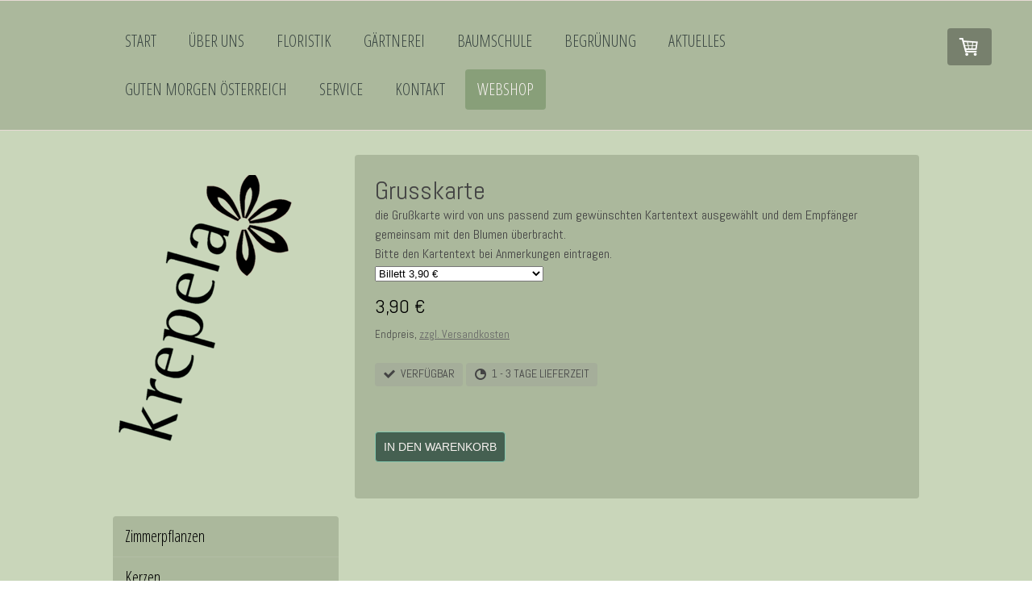

--- FILE ---
content_type: text/html; charset=UTF-8
request_url: https://www.krepela.at/webshop/gru%C3%9Fkarte/
body_size: 16076
content:
<!DOCTYPE html>
<html lang="de-DE"><head>
    <meta charset="utf-8"/>
    <link rel="dns-prefetch preconnect" href="https://u.jimcdn.com/" crossorigin="anonymous"/>
<link rel="dns-prefetch preconnect" href="https://assets.jimstatic.com/" crossorigin="anonymous"/>
<link rel="dns-prefetch preconnect" href="https://image.jimcdn.com" crossorigin="anonymous"/>
<link rel="dns-prefetch preconnect" href="https://fonts.jimstatic.com" crossorigin="anonymous"/>
<meta name="viewport" content="width=device-width, initial-scale=1"/>
<meta http-equiv="X-UA-Compatible" content="IE=edge"/>
<meta name="description" content=""/>
<meta name="robots" content="index, follow, archive"/>
<meta property="st:section" content=""/>
<meta name="generator" content="Jimdo Creator"/>
<meta name="twitter:title" content="Grusskarte"/>
<meta name="twitter:description" content="die Grußkarte wird von uns passend zum gewünschten Kartentext ausgewählt und dem Empfänger gemeinsam mit den Blumen überbracht. Bitte den Kartentext bei Anmerkungen eintragen."/>
<meta name="twitter:card" content="summary_large_image"/>
<meta property="og:url" content="http://www.krepela.at/webshop/grußkarte/"/>
<meta property="og:title" content="Grusskarte"/>
<meta property="og:description" content="die Grußkarte wird von uns passend zum gewünschten Kartentext ausgewählt und dem Empfänger gemeinsam mit den Blumen überbracht. Bitte den Kartentext bei Anmerkungen eintragen."/>
<meta property="og:type" content="product"/>
<meta property="og:locale" content="de_DE"/>
<meta property="og:site_name" content="KREPELA GesmbH, Blumen Gärtnerei Baumschule"/><title>Grusskarte - KREPELA GesmbH, Blumen Gärtnerei Baumschule</title>
<link rel="shortcut icon" href="https://u.jimcdn.com/cms/o/s770e49659b0766f1/img/favicon.png?t=1421777320"/>
    
<link rel="canonical" href="https://www.krepela.at/webshop/grußkarte/"/>

        <script src="https://assets.jimstatic.com/ckies.js.7c38a5f4f8d944ade39b.js"></script>

        <script src="https://assets.jimstatic.com/cookieControl.js.b05bf5f4339fa83b8e79.js"></script>
    <script>window.CookieControlSet.setToNormal();</script>

    <style>html,body{margin:0}.hidden{display:none}.n{padding:5px}#cc-website-title a {text-decoration: none}.cc-m-image-align-1{text-align:left}.cc-m-image-align-2{text-align:right}.cc-m-image-align-3{text-align:center}</style>

        <link href="https://u.jimcdn.com/cms/o/s770e49659b0766f1/layout/dm_ecf4f1a5b75c951b0da0b4329db112e3/css/layout.css?t=1585595598" rel="stylesheet" type="text/css" id="jimdo_layout_css"/>
<script>     /* <![CDATA[ */     /*!  loadCss [c]2014 @scottjehl, Filament Group, Inc.  Licensed MIT */     window.loadCSS = window.loadCss = function(e,n,t){var r,l=window.document,a=l.createElement("link");if(n)r=n;else{var i=(l.body||l.getElementsByTagName("head")[0]).childNodes;r=i[i.length-1]}var o=l.styleSheets;a.rel="stylesheet",a.href=e,a.media="only x",r.parentNode.insertBefore(a,n?r:r.nextSibling);var d=function(e){for(var n=a.href,t=o.length;t--;)if(o[t].href===n)return e.call(a);setTimeout(function(){d(e)})};return a.onloadcssdefined=d,d(function(){a.media=t||"all"}),a};     window.onloadCSS = function(n,o){n.onload=function(){n.onload=null,o&&o.call(n)},"isApplicationInstalled"in navigator&&"onloadcssdefined"in n&&n.onloadcssdefined(o)}     /* ]]> */ </script>     <script>
// <![CDATA[
onloadCSS(loadCss('https://assets.jimstatic.com/web.css.cba479cb7ca5b5a1cac2a1ff8a34b9db.css') , function() {
    this.id = 'jimdo_web_css';
});
// ]]>
</script>
<link href="https://assets.jimstatic.com/web.css.cba479cb7ca5b5a1cac2a1ff8a34b9db.css" rel="preload" as="style"/>
<noscript>
<link href="https://assets.jimstatic.com/web.css.cba479cb7ca5b5a1cac2a1ff8a34b9db.css" rel="stylesheet"/>
</noscript>
    <script>
    //<![CDATA[
        var jimdoData = {"isTestserver":false,"isLcJimdoCom":false,"isJimdoHelpCenter":false,"isProtectedPage":false,"cstok":"","cacheJsKey":"809fbefa5524cfe701b9bc699b86fd969b906185","cacheCssKey":"809fbefa5524cfe701b9bc699b86fd969b906185","cdnUrl":"https:\/\/assets.jimstatic.com\/","minUrl":"https:\/\/assets.jimstatic.com\/app\/cdn\/min\/file\/","authUrl":"https:\/\/a.jimdo.com\/","webPath":"https:\/\/www.krepela.at\/","appUrl":"https:\/\/a.jimdo.com\/","cmsLanguage":"de_DE","isFreePackage":false,"mobile":false,"isDevkitTemplateUsed":true,"isTemplateResponsive":true,"websiteId":"s770e49659b0766f1","pageId":2508963227,"packageId":3,"shop":{"deliveryTimeTexts":{"1":"1 - 3 Tage Lieferzeit","2":"14-21 Tage Lieferzeit","3":"30+ Tage Lieferzeit - die genaue Information erh\u00e4ltst du wenn du per E-Mail deine Anfrage sendest"},"checkoutButtonText":"Zur Kasse","isReady":true,"currencyFormat":{"pattern":"#,##0.00 \u00a4","convertedPattern":"#,##0.00 $","symbols":{"GROUPING_SEPARATOR":".","DECIMAL_SEPARATOR":",","CURRENCY_SYMBOL":"\u20ac"}},"currencyLocale":"de_DE"},"tr":{"gmap":{"searchNotFound":"Die angegebene Adresse konnte nicht gefunden werden.","routeNotFound":"Die Anfahrtsroute konnte nicht berechnet werden. M\u00f6gliche Gr\u00fcnde: Die Startadresse ist zu ungenau oder zu weit von der Zieladresse entfernt."},"shop":{"checkoutSubmit":{"next":"N\u00e4chster Schritt","wait":"Bitte warten"},"paypalError":"Da ist leider etwas schiefgelaufen. Bitte versuche es erneut!","cartBar":"Zum Warenkorb","maintenance":"Dieser Shop ist vor\u00fcbergehend leider nicht erreichbar. Bitte probieren Sie es sp\u00e4ter noch einmal.","addToCartOverlay":{"productInsertedText":"Der Artikel wurde dem Warenkorb hinzugef\u00fcgt.","continueShoppingText":"Weiter einkaufen","reloadPageText":"neu laden"},"notReadyText":"Dieser Shop ist noch nicht vollst\u00e4ndig eingerichtet.","numLeftText":"Mehr als {:num} Exemplare dieses Artikels sind z.Z. leider nicht verf\u00fcgbar.","oneLeftText":"Es ist leider nur noch ein Exemplar dieses Artikels verf\u00fcgbar."},"common":{"timeout":"Es ist ein Fehler aufgetreten. Die von dir ausgew\u00e4hlte Aktion wurde abgebrochen. Bitte versuche es in ein paar Minuten erneut."},"form":{"badRequest":"Es ist ein Fehler aufgetreten: Die Eingaben konnten leider nicht \u00fcbermittelt werden. Bitte versuche es sp\u00e4ter noch einmal!"}},"jQuery":"jimdoGen002","isJimdoMobileApp":false,"bgConfig":{"id":127445127,"type":"color","color":"rgb(201, 214, 186)"},"bgFullscreen":null,"responsiveBreakpointLandscape":767,"responsiveBreakpointPortrait":480,"copyableHeadlineLinks":false,"tocGeneration":false,"googlemapsConsoleKey":false,"loggingForAnalytics":false,"loggingForPredefinedPages":false,"isFacebookPixelIdEnabled":true,"userAccountId":"6a6ef228-de25-4544-9dc2-8bcb2ec75b29"};
    // ]]>
</script>

     <script> (function(window) { 'use strict'; var regBuff = window.__regModuleBuffer = []; var regModuleBuffer = function() { var args = [].slice.call(arguments); regBuff.push(args); }; if (!window.regModule) { window.regModule = regModuleBuffer; } })(window); </script>
    <script src="https://assets.jimstatic.com/web.js.24f3cfbc36a645673411.js" async="true"></script>
    <script src="https://assets.jimstatic.com/at.js.62588d64be2115a866ce.js"></script>
    <script type="text/javascript">
//<![CDATA[

if(window.CookieControl.isCookieAllowed("fb_analytics")) {
    !function(f,b,e,v,n,t,s){if(f.fbq)return;n=f.fbq=function(){n.callMethod?
    n.callMethod.apply(n,arguments):n.queue.push(arguments)};if(!f._fbq)f._fbq=n;
    n.push=n;n.loaded=!0;n.version='2.0';n.agent='pljimdo';n.queue=[];t=b.createElement(e);t.async=!0;
    t.src=v;s=b.getElementsByTagName(e)[0];s.parentNode.insertBefore(t,s)}(window,
    document,'script','https://connect.facebook.net/en_US/fbevents.js');
    fbq('init', '530698984486935');
    fbq('track', 'PageView');
}

//]]>
</script>
</head>

<body class="body cc-page j-has-shop j-m-gallery-styles j-m-video-styles j-m-hr-styles j-m-header-styles j-m-text-styles j-m-emotionheader-styles j-m-htmlCode-styles j-m-rss-styles j-m-form-styles-disabled j-m-table-styles j-m-textWithImage-styles j-m-downloadDocument-styles j-m-imageSubtitle-styles j-m-flickr-styles j-m-googlemaps-styles j-m-blogSelection-styles-disabled j-m-comment-styles j-m-jimdo-styles j-m-profile-styles j-m-guestbook-styles j-m-promotion-styles j-m-twitter-styles j-m-hgrid-styles j-m-shoppingcart-styles j-m-catalog-styles j-m-product-styles-disabled j-m-facebook-styles j-m-sharebuttons-styles j-m-formnew-styles-disabled j-m-callToAction-styles j-m-turbo-styles j-m-spacing-styles j-m-googleplus-styles j-m-dummy-styles j-m-search-styles j-m-booking-styles j-m-socialprofiles-styles j-footer-styles cc-pagemode-default cc-content-parent" id="page-2508963227">

<div id="cc-inner" class="cc-content-parent">

    <div class="jtpl-background-area" background-area=""></div>

    <!-- _mobile-navigation.sass -->
    <input type="checkbox" id="jtpl-mobile-navigation__checkbox" class="jtpl-mobile-navigation__checkbox"/><!-- END _mobile-navigation.sass --><!-- _main.sass --><div class="jtpl-main cc-content-parent">

        <!-- _mobile-navigation.sass -->
      <nav class="jtpl-mobile-navigation"><div class="jtpl-mobile-navigation__top-bar">
          <label for="jtpl-mobile-navigation__checkbox" class="jtpl-mobile-navigation__label">
            <span class="jtpl-mobile-navigation__borders navigation-colors__menu-icon"></span>
          </label>
        </div>
        <div class="jtpl-mobile-navigation__inner navigation-colors">
          <div data-container="navigation"><div class="j-nav-variant-nested"><ul class="cc-nav-level-0 j-nav-level-0"><li id="cc-nav-view-2199476927" class="jmd-nav__list-item-0"><a href="/" data-link-title="Start">Start</a></li><li id="cc-nav-view-2199477027" class="jmd-nav__list-item-0 j-nav-has-children"><a href="/über-uns/" data-link-title="Über uns">Über uns</a><span data-navi-toggle="cc-nav-view-2199477027" class="jmd-nav__toggle-button"></span><ul class="cc-nav-level-1 j-nav-level-1"><li id="cc-nav-view-2201678727" class="jmd-nav__list-item-1"><a href="/über-uns/geschichte/" data-link-title="Geschichte">Geschichte</a></li><li id="cc-nav-view-2201769727" class="jmd-nav__list-item-1"><a href="/über-uns/team/" data-link-title="Team">Team</a></li></ul></li><li id="cc-nav-view-2201639527" class="jmd-nav__list-item-0 j-nav-has-children"><a href="/floristik/" data-link-title="Floristik">Floristik</a><span data-navi-toggle="cc-nav-view-2201639527" class="jmd-nav__toggle-button"></span><ul class="cc-nav-level-1 j-nav-level-1"><li id="cc-nav-view-2201771827" class="jmd-nav__list-item-1"><a href="/floristik/blumenstrauß/" data-link-title="Blumenstrauß">Blumenstrauß</a></li><li id="cc-nav-view-2201773027" class="jmd-nav__list-item-1"><a href="/floristik/hochzeit/" data-link-title="Hochzeit">Hochzeit</a></li><li id="cc-nav-view-2201773527" class="jmd-nav__list-item-1"><a href="/floristik/trauer/" data-link-title="Trauer">Trauer</a></li><li id="cc-nav-view-2201842927" class="jmd-nav__list-item-1"><a href="/floristik/dekoration/" data-link-title="Dekoration">Dekoration</a></li><li id="cc-nav-view-2201843527" class="jmd-nav__list-item-1"><a href="/floristik/geschenke/" data-link-title="Geschenke">Geschenke</a></li><li id="cc-nav-view-2201848227" class="jmd-nav__list-item-1"><a href="/floristik/zustellung/" data-link-title="Zustellung">Zustellung</a></li></ul></li><li id="cc-nav-view-2199479127" class="jmd-nav__list-item-0 j-nav-has-children"><a href="/gärtnerei/" data-link-title="Gärtnerei">Gärtnerei</a><span data-navi-toggle="cc-nav-view-2199479127" class="jmd-nav__toggle-button"></span><ul class="cc-nav-level-1 j-nav-level-1"><li id="cc-nav-view-2201845327" class="jmd-nav__list-item-1"><a href="/gärtnerei/kübelpflanzen/" data-link-title="Kübelpflanzen">Kübelpflanzen</a></li><li id="cc-nav-view-2201850227" class="jmd-nav__list-item-1"><a href="/gärtnerei/gemüse-kräuter/" data-link-title="Gemüse &amp; Kräuter">Gemüse &amp; Kräuter</a></li><li id="cc-nav-view-2201850427" class="jmd-nav__list-item-1"><a href="/gärtnerei/sommerblumen/" data-link-title="Sommerblumen">Sommerblumen</a></li><li id="cc-nav-view-2201851827" class="jmd-nav__list-item-1"><a href="/gärtnerei/gartenaccessoires/" data-link-title="Gartenaccessoires">Gartenaccessoires</a></li><li id="cc-nav-view-2201852127" class="jmd-nav__list-item-1"><a href="/gärtnerei/jiaogulan/" data-link-title="Jiaogulan">Jiaogulan</a></li></ul></li><li id="cc-nav-view-2199479627" class="jmd-nav__list-item-0 j-nav-has-children"><a href="/baumschule/" data-link-title="Baumschule">Baumschule</a><span data-navi-toggle="cc-nav-view-2199479627" class="jmd-nav__toggle-button"></span><ul class="cc-nav-level-1 j-nav-level-1"><li id="cc-nav-view-2201853427" class="jmd-nav__list-item-1"><a href="/baumschule/rosen/" data-link-title="Rosen">Rosen</a></li><li id="cc-nav-view-2201852927" class="jmd-nav__list-item-1"><a href="/baumschule/bäume/" data-link-title="Bäume">Bäume</a></li><li id="cc-nav-view-2201853927" class="jmd-nav__list-item-1"><a href="/baumschule/stauden/" data-link-title="Stauden">Stauden</a></li><li id="cc-nav-view-2201854127" class="jmd-nav__list-item-1"><a href="/baumschule/sträucher/" data-link-title="Sträucher">Sträucher</a></li><li id="cc-nav-view-2201854327" class="jmd-nav__list-item-1"><a href="/baumschule/obstgehölze/" data-link-title="Obstgehölze">Obstgehölze</a></li><li id="cc-nav-view-2201854927" class="jmd-nav__list-item-1"><a href="/baumschule/nadelgehölze/" data-link-title="Nadelgehölze">Nadelgehölze</a></li><li id="cc-nav-view-2201855327" class="jmd-nav__list-item-1"><a href="/baumschule/kletterpflanzen/" data-link-title="Kletterpflanzen">Kletterpflanzen</a></li><li id="cc-nav-view-2201855427" class="jmd-nav__list-item-1"><a href="/baumschule/moorbeetpflanzen/" data-link-title="Moorbeetpflanzen">Moorbeetpflanzen</a></li></ul></li><li id="cc-nav-view-2201817927" class="jmd-nav__list-item-0 j-nav-has-children"><a href="/begrünung/" data-link-title="Begrünung">Begrünung</a><span data-navi-toggle="cc-nav-view-2201817927" class="jmd-nav__toggle-button"></span><ul class="cc-nav-level-1 j-nav-level-1"><li id="cc-nav-view-2201850827" class="jmd-nav__list-item-1"><a href="/begrünung/terrassen/" data-link-title="Terrassen">Terrassen</a></li><li id="cc-nav-view-2201856927" class="jmd-nav__list-item-1"><a href="/begrünung/innenraum/" data-link-title="Innenraum">Innenraum</a></li></ul></li><li id="cc-nav-view-2201826127" class="jmd-nav__list-item-0"><a href="/aktuelles/" data-link-title="Aktuelles">Aktuelles</a></li><li id="cc-nav-view-2534823627" class="jmd-nav__list-item-0 j-nav-has-children"><a href="/guten-morgen-österreich/" data-link-title="Guten Morgen Österreich">Guten Morgen Österreich</a><span data-navi-toggle="cc-nav-view-2534823627" class="jmd-nav__toggle-button"></span><ul class="cc-nav-level-1 j-nav-level-1"><li id="cc-nav-view-2534823827" class="jmd-nav__list-item-1"><a href="/guten-morgen-österreich/thema-kübelpflanzen-27-4/" data-link-title="Thema Kübelpflanzen 27.4.">Thema Kübelpflanzen 27.4.</a></li><li id="cc-nav-view-2534823927" class="jmd-nav__list-item-1"><a href="/guten-morgen-österreich/thema-insektenfreundliche-pflanzen-25-5/" data-link-title="Thema Insektenfreundliche Pflanzen 25.5.">Thema Insektenfreundliche Pflanzen 25.5.</a></li><li id="cc-nav-view-2534824127" class="jmd-nav__list-item-1"><a href="/guten-morgen-österreich/thema-rosen-22-6/" data-link-title="Thema Rosen 22.6.">Thema Rosen 22.6.</a></li><li id="cc-nav-view-2534824027" class="jmd-nav__list-item-1"><a href="/guten-morgen-österreich/thema-sommerstauden-6-7/" data-link-title="Thema Sommerstauden 6.7.">Thema Sommerstauden 6.7.</a></li><li id="cc-nav-view-2534824227" class="jmd-nav__list-item-1"><a href="/guten-morgen-österreich/thema-beerensträucher-20-7/" data-link-title="Thema Beerensträucher 20.7.">Thema Beerensträucher 20.7.</a></li></ul></li><li id="cc-nav-view-2201822227" class="jmd-nav__list-item-0 j-nav-has-children"><a href="/service/" data-link-title="Service">Service</a><span data-navi-toggle="cc-nav-view-2201822227" class="jmd-nav__toggle-button"></span><ul class="cc-nav-level-1 j-nav-level-1"><li id="cc-nav-view-2235725027" class="jmd-nav__list-item-1"><a href="/service/balkonkastenbepflanzung/" data-link-title="Balkonkastenbepflanzung">Balkonkastenbepflanzung</a></li><li id="cc-nav-view-2235724927" class="jmd-nav__list-item-1"><a href="/service/obstbaumschnitt/" data-link-title="Obstbaumschnitt">Obstbaumschnitt</a></li><li id="cc-nav-view-2235724827" class="jmd-nav__list-item-1"><a href="/service/schnittblumen/" data-link-title="Schnittblumen">Schnittblumen</a></li><li id="cc-nav-view-2235724627" class="jmd-nav__list-item-1"><a href="/service/überwinterung/" data-link-title="Überwinterung">Überwinterung</a></li><li id="cc-nav-view-2235726527" class="jmd-nav__list-item-1"><a href="/service/zustellung-fleurop/" data-link-title="Zustellung / Fleurop">Zustellung / Fleurop</a></li></ul></li><li id="cc-nav-view-2199477127" class="jmd-nav__list-item-0"><a href="/kontakt/" data-link-title="Kontakt">Kontakt</a></li><li id="cc-nav-view-2500522127" class="jmd-nav__list-item-0 j-nav-has-children cc-nav-parent j-nav-parent jmd-nav__item--parent"><a href="/webshop/" data-link-title="Webshop">Webshop</a><span data-navi-toggle="cc-nav-view-2500522127" class="jmd-nav__toggle-button"></span><ul class="cc-nav-level-1 j-nav-level-1"><li id="cc-nav-view-2500981127" class="jmd-nav__list-item-1"><a href="/webshop/zimmerpflanzen/" data-link-title="Zimmerpflanzen">Zimmerpflanzen</a></li><li id="cc-nav-view-2507691427" class="jmd-nav__list-item-1"><a href="/webshop/kerzen/" data-link-title="Kerzen">Kerzen</a></li><li id="cc-nav-view-2500608627" class="jmd-nav__list-item-1"><a href="/webshop/beetpflanzen-herbst/" data-link-title="Beetpflanzen (Herbst)">Beetpflanzen (Herbst)</a></li><li id="cc-nav-view-2500608927" class="jmd-nav__list-item-1"><a href="/webshop/mediterranes/" data-link-title="Mediterranes">Mediterranes</a></li><li id="cc-nav-view-2500609127" class="jmd-nav__list-item-1"><a href="/webshop/floristik/" data-link-title="Floristik">Floristik</a></li><li id="cc-nav-view-2509220327" class="jmd-nav__list-item-1"><a href="/webshop/trauerfloristik/" data-link-title="Trauerfloristik">Trauerfloristik</a></li><li id="cc-nav-view-2500609027" class="jmd-nav__list-item-1"><a href="/webshop/erden-substrate/" data-link-title="Erden, Substrate">Erden, Substrate</a></li><li id="cc-nav-view-2500980927" class="jmd-nav__list-item-1"><a href="/webshop/düngemittel/" data-link-title="Düngemittel">Düngemittel</a></li><li id="cc-nav-view-2501076527" class="jmd-nav__list-item-1"><a href="/webshop/werkzeug/" data-link-title="Werkzeug">Werkzeug</a></li><li id="cc-nav-view-2508510627" class="jmd-nav__list-item-1"><a href="/webshop/gutscheine/" data-link-title="Gutscheine">Gutscheine</a></li><li id="cc-nav-view-2508963227" class="jmd-nav__list-item-1 cc-nav-current j-nav-current jmd-nav__item--current"><a href="/webshop/grußkarte/" data-link-title="Grußkarte" class="cc-nav-current j-nav-current jmd-nav__link--current">Grußkarte</a></li></ul></li></ul></div></div>
        </div>
      </nav><!-- END _mobile-navigation.sass --><!-- _navigation.sass --><div class="jtpl-navigation navigation-colors border-options">
        <div class="jtpl-navigation__inner navigation-alignment">
          <div data-container="navigation"><div class="j-nav-variant-nested"><ul class="cc-nav-level-0 j-nav-level-0"><li id="cc-nav-view-2199476927" class="jmd-nav__list-item-0"><a href="/" data-link-title="Start">Start</a></li><li id="cc-nav-view-2199477027" class="jmd-nav__list-item-0 j-nav-has-children"><a href="/über-uns/" data-link-title="Über uns">Über uns</a><span data-navi-toggle="cc-nav-view-2199477027" class="jmd-nav__toggle-button"></span></li><li id="cc-nav-view-2201639527" class="jmd-nav__list-item-0 j-nav-has-children"><a href="/floristik/" data-link-title="Floristik">Floristik</a><span data-navi-toggle="cc-nav-view-2201639527" class="jmd-nav__toggle-button"></span></li><li id="cc-nav-view-2199479127" class="jmd-nav__list-item-0 j-nav-has-children"><a href="/gärtnerei/" data-link-title="Gärtnerei">Gärtnerei</a><span data-navi-toggle="cc-nav-view-2199479127" class="jmd-nav__toggle-button"></span></li><li id="cc-nav-view-2199479627" class="jmd-nav__list-item-0 j-nav-has-children"><a href="/baumschule/" data-link-title="Baumschule">Baumschule</a><span data-navi-toggle="cc-nav-view-2199479627" class="jmd-nav__toggle-button"></span></li><li id="cc-nav-view-2201817927" class="jmd-nav__list-item-0 j-nav-has-children"><a href="/begrünung/" data-link-title="Begrünung">Begrünung</a><span data-navi-toggle="cc-nav-view-2201817927" class="jmd-nav__toggle-button"></span></li><li id="cc-nav-view-2201826127" class="jmd-nav__list-item-0"><a href="/aktuelles/" data-link-title="Aktuelles">Aktuelles</a></li><li id="cc-nav-view-2534823627" class="jmd-nav__list-item-0 j-nav-has-children"><a href="/guten-morgen-österreich/" data-link-title="Guten Morgen Österreich">Guten Morgen Österreich</a><span data-navi-toggle="cc-nav-view-2534823627" class="jmd-nav__toggle-button"></span></li><li id="cc-nav-view-2201822227" class="jmd-nav__list-item-0 j-nav-has-children"><a href="/service/" data-link-title="Service">Service</a><span data-navi-toggle="cc-nav-view-2201822227" class="jmd-nav__toggle-button"></span></li><li id="cc-nav-view-2199477127" class="jmd-nav__list-item-0"><a href="/kontakt/" data-link-title="Kontakt">Kontakt</a></li><li id="cc-nav-view-2500522127" class="jmd-nav__list-item-0 j-nav-has-children cc-nav-parent j-nav-parent jmd-nav__item--parent"><a href="/webshop/" data-link-title="Webshop">Webshop</a><span data-navi-toggle="cc-nav-view-2500522127" class="jmd-nav__toggle-button"></span></li></ul></div></div>
        </div>
      </div>
      <!-- END _navigation.sass -->

      <!-- _section.sass -->
      <div class="jtpl-section cc-content-parent">

        <div class="jtpl-logo">
          <div id="cc-website-logo" class="cc-single-module-element"><div id="cc-m-11108485227" class="j-module n j-imageSubtitle"><div class="cc-m-image-container"><figure class="cc-imagewrapper cc-m-image-align-3">
<a href="https://www.krepela.at/" target="_self"><img srcset="https://image.jimcdn.com/cdn-cgi/image/width=270%2Cheight=10000%2Cfit=contain%2Cformat=png%2C/app/cms/storage/image/path/s770e49659b0766f1/image/ife987b2d6c4e8424/version/1643387323/image.png 270w, https://image.jimcdn.com/cdn-cgi/image/width=320%2Cheight=10000%2Cfit=contain%2Cformat=png%2C/app/cms/storage/image/path/s770e49659b0766f1/image/ife987b2d6c4e8424/version/1643387323/image.png 320w, https://image.jimcdn.com/cdn-cgi/image//app/cms/storage/image/path/s770e49659b0766f1/image/ife987b2d6c4e8424/version/1643387323/image.png 491w" sizes="(min-width: 270px) 270px, 100vw" id="cc-m-imagesubtitle-image-11108485227" src="https://image.jimcdn.com/cdn-cgi/image/width=270%2Cheight=10000%2Cfit=contain%2Cformat=png%2C/app/cms/storage/image/path/s770e49659b0766f1/image/ife987b2d6c4e8424/version/1643387323/image.png" alt="KREPELA GesmbH, Blumen Gärtnerei Baumschule" class="" data-src-width="491" data-src-height="659" data-src="https://image.jimcdn.com/cdn-cgi/image/width=270%2Cheight=10000%2Cfit=contain%2Cformat=png%2C/app/cms/storage/image/path/s770e49659b0766f1/image/ife987b2d6c4e8424/version/1643387323/image.png" data-image-id="7344206427"/></a>    

</figure>
</div>
<div class="cc-clear"></div>
<script id="cc-m-reg-11108485227">// <![CDATA[

    window.regModule("module_imageSubtitle", {"data":{"imageExists":true,"hyperlink":"http:\/\/page-1948730821\/","hyperlink_target":"","hyperlinkAsString":"","pinterest":"0","id":11108485227,"widthEqualsContent":"1","resizeWidth":"270","resizeHeight":363},"id":11108485227});
// ]]>
</script></div></div>
        </div>

        <div class="jtpl-content content-options cc-content-parent">
          <div id="content_area" data-container="content"><div id="content_start"></div>
        
        <div id="cc-matrix-3935904727"><div id="cc-m-14023163927" class="j-module n j-product ">

<div id="cc-m-product-14023163927" itemscope="" itemtype="http://schema.org/Product">

    <div class="hproduct">

         
        <div class="cc-shop-product-size-2">

            
<div class="cc-shop-product-img">
    
    </div>

            <div class="cc-shop-product-desc" id="product-desc-14023163927">

                <h4 class="fn" itemprop="name">Grusskarte</h4>
                <div id="cc-shop-product-desc-text-14023163927" class="description" itemprop="description">
    <p>
    die Grußkarte wird von uns passend zum gewünschten Kartentext ausgewählt und dem Empfänger gemeinsam mit den Blumen überbracht.
</p>

<p>
    Bitte den Kartentext bei Anmerkungen eintragen.
</p></div>
                <div id="cc-shop-product-short-desc-text-14023163927" class="cc-shop-product-short-desc">
    </div>



                
<form autocomplete="off">
    <select class="cc-product-variant-selectbox j-product__variants" data-action="changeVariant">
                                <option class="j-product__variants__item" value="0" data-params="{&quot;price&quot;:3.899999999999999911182158029987476766109466552734375,&quot;priceFormatted&quot;:&quot;3,90 \u20ac&quot;,&quot;oldPriceFormatted&quot;:&quot;0,00 \u20ac&quot;,&quot;basicPrice&quot;:0,&quot;basicPriceFormatted&quot;:&quot;0,00 \u20ac&quot;,&quot;basicPriceUnit&quot;:&quot;&amp;nbsp;&quot;,&quot;oldPrice&quot;:0,&quot;availability&quot;:1,&quot;availabilityText&quot;:&quot;verf\u00fcgbar&quot;,&quot;delivery&quot;:1,&quot;pool&quot;:&quot;Infinity&quot;,&quot;weightFormatted&quot;:&quot; kg&quot;,&quot;weight&quot;:0,&quot;freeShippingCountriesPrefix&quot;:&quot;&quot;,&quot;freeShippingCountriesSuffix&quot;:&quot;&quot;,&quot;taxAndShippingCostInformationText&quot;:&quot;Endpreis, &lt;a rel='nofollow' href='\/j\/shop\/info\/m\/?productId=m0bc7479ac25d46f6' class='cc-no-clickable-arrow'&gt;zzgl. Versandkosten&lt;\/a&gt;&quot;}" title="Billett     3,90 €" content="Billett" selected="selected">
                Billett    3,90 €            </option>
                                <option class="j-product__variants__item" value="1" data-params="{&quot;price&quot;:1.8000000000000000444089209850062616169452667236328125,&quot;priceFormatted&quot;:&quot;1,80 \u20ac&quot;,&quot;oldPriceFormatted&quot;:&quot;0,00 \u20ac&quot;,&quot;basicPrice&quot;:0,&quot;basicPriceFormatted&quot;:&quot;0,00 \u20ac&quot;,&quot;basicPriceUnit&quot;:&quot;&amp;nbsp;&quot;,&quot;oldPrice&quot;:0,&quot;availability&quot;:1,&quot;availabilityText&quot;:&quot;verf\u00fcgbar&quot;,&quot;delivery&quot;:1,&quot;pool&quot;:&quot;Infinity&quot;,&quot;weightFormatted&quot;:&quot; kg&quot;,&quot;weight&quot;:0,&quot;freeShippingCountriesPrefix&quot;:&quot;&quot;,&quot;freeShippingCountriesSuffix&quot;:&quot;&quot;,&quot;taxAndShippingCostInformationText&quot;:&quot;Endpreis, &lt;a rel='nofollow' href='\/j\/shop\/info\/m\/?productId=m0bc7479ac25d46f6' class='cc-no-clickable-arrow'&gt;zzgl. Versandkosten&lt;\/a&gt;&quot;}" title="Papierklappkarte medium     1,80 €" content="Papierklappkarte medium">
                Papierklappkarte medium    1,80 €            </option>
            </select>
</form>

                
<div class="product-price cc-shop-product-price" itemprop="offers" itemscope="" itemtype="http://schema.org/Offer">

    <div style="display:none;" class="cc-shop-product-price-item cc-shop-product-price-old">
        <del class="cc-shop-old-price-value">
            0,00 €         </del>
        <sup style="display: none;" class="cc-shop-old-price-info">
                    </sup>
    </div>

    <p class="cc-shop-product-price-item cc-shop-product-price-current cc-shop-price cc-shop-price-value" itemprop="price" content="3.9">
        3,90 €    </p>
    
<div class="cc-shop-product-basic-price-container" style="display:none;">
    <span class="cc-shop-product-basic-price">0,00 €</span> / <span class="cc-shop-product-basic-price-unit"></span>
</div>


    <meta itemprop="priceCurrency" content="EUR"/>
    <meta itemprop="availability" content="InStock"/>
    <span itemprop="inventoryLevel" itemscope="" itemtype="http://schema.org/QuantitativeValue">
        <meta itemprop="value" content="Infinity"/>
    </span>
    <meta itemprop="url" content="https://www.krepela.at//app/module/webproduct/goto/m/m0bc7479ac25d46f6"/>
</div>

                
    <div class="cc-product-infolink j-product__info__link">
        <p class="cc-product-tax-and-shipping-info">
            Endpreis, <a rel="nofollow" href="/j/shop/info/m/?productId=m0bc7479ac25d46f6" class="cc-no-clickable-arrow">zzgl. Versandkosten</a>        </p>
        <p class="j-product__info__free-shipping-countries hide">
            Versandkostenfrei in folgende Länder:
            <span class="cc-product-free-shipping-countries-prefix">
                            </span>
                        <span class="cc-product-free-shipping-countries-suffix-wrapper hide">
                <span class="cc-product-free-shipping-countries-suffix">
                                                        </span>
                <a href="javascript:;" class="cc-product-free-shipping-countries-toggle-button" data-action="toggleFreeShippingCountries">
                    <span class="cc-product-free-shipping-countries-toggle-button-more">Mehr anzeigen</span>
                    <span class="cc-product-free-shipping-countries-toggle-button-less">Weniger anzeigen</span>
                </a>
            </span>
        </p>
    </div>

<ul class="cc-shop-product-availability j-product-details">
    
                            <li class="cc-shop-product-pool j-product-pool j-product-pool-status-1 cc-shop-product-pool-variant-1">
            verfügbar        </li>
                            <li class="cc-product-delivery-time-info j-product-delivery-time cc-delivery-time-variant-1 j-product-delivery-time-status-1">
            1 - 3 Tage Lieferzeit        </li>
    </ul>

                
<button class="cc-shop-addtocard cc-no-clickable-arrow" data-action="addToCart">
    <span class="cc-shop-addtocard-text">
      In den Warenkorb    </span>
</button>

            </div><!-- end of div.cc-shop-product-desc -->
        </div><!-- end of div.cc-shop-product-size-2 -->
    </div><!-- end of div.hproduct -->
</div><!-- end of div#cc-m-product-6356026884 -->
<script id="cc-m-reg-14023163927">// <![CDATA[

    window.regModule("module_product", {"variant":"default","moduleId":14023163927,"selector":"#cc-m-product-14023163927","superzoom":true,"hasVariants":true,"multiUpload":true,"mainImageHeight":211,"productId":"q8b9f3fc63b5fefc5","hash":"hashv1-701a5c66220678f91a5d20ac9c5cb5274291ab75","defaultVariantId":0,"id":14023163927});
// ]]>
</script></div></div>
        
        </div>
        </div>

        <div class="jtpl-section-aside">

          <!-- _subnavigation.sass -->
          <div class="jtpl-subnavigation subnavigation-colors">
            <div data-container="navigation"><div class="j-nav-variant-nested"><ul class="cc-nav-level-1 j-nav-level-1"><li id="cc-nav-view-2500981127" class="jmd-nav__list-item-1"><a href="/webshop/zimmerpflanzen/" data-link-title="Zimmerpflanzen">Zimmerpflanzen</a></li><li id="cc-nav-view-2507691427" class="jmd-nav__list-item-1"><a href="/webshop/kerzen/" data-link-title="Kerzen">Kerzen</a></li><li id="cc-nav-view-2500608627" class="jmd-nav__list-item-1"><a href="/webshop/beetpflanzen-herbst/" data-link-title="Beetpflanzen (Herbst)">Beetpflanzen (Herbst)</a></li><li id="cc-nav-view-2500608927" class="jmd-nav__list-item-1"><a href="/webshop/mediterranes/" data-link-title="Mediterranes">Mediterranes</a></li><li id="cc-nav-view-2500609127" class="jmd-nav__list-item-1"><a href="/webshop/floristik/" data-link-title="Floristik">Floristik</a></li><li id="cc-nav-view-2509220327" class="jmd-nav__list-item-1"><a href="/webshop/trauerfloristik/" data-link-title="Trauerfloristik">Trauerfloristik</a></li><li id="cc-nav-view-2500609027" class="jmd-nav__list-item-1"><a href="/webshop/erden-substrate/" data-link-title="Erden, Substrate">Erden, Substrate</a></li><li id="cc-nav-view-2500980927" class="jmd-nav__list-item-1"><a href="/webshop/düngemittel/" data-link-title="Düngemittel">Düngemittel</a></li><li id="cc-nav-view-2501076527" class="jmd-nav__list-item-1"><a href="/webshop/werkzeug/" data-link-title="Werkzeug">Werkzeug</a></li><li id="cc-nav-view-2508510627" class="jmd-nav__list-item-1"><a href="/webshop/gutscheine/" data-link-title="Gutscheine">Gutscheine</a></li><li id="cc-nav-view-2508963227" class="jmd-nav__list-item-1 cc-nav-current j-nav-current jmd-nav__item--current"><a href="/webshop/grußkarte/" data-link-title="Grußkarte" class="cc-nav-current j-nav-current jmd-nav__link--current">Grußkarte</a></li></ul></div></div>
          </div>
          <!-- END _subnavigation.sass -->

          <div class="jtpl-sidebar sidebar-options">
            <div data-container="sidebar"><div id="cc-matrix-3087501927"><div id="cc-m-11108484527" class="j-module n j-text "><p style="text-align: left;">
    <strong>Krepela GesmbH</strong>
</p>

<p style="text-align: left;">
    <strong>Floristik Gärtnerei Baumschule</strong>
</p>

<p style="text-align: left;">
    Lorenz-Weiß-Gasse 4
</p>

<p style="text-align: left;">
    1140 Wien
</p>

<p style="text-align: left;">
     
</p>

<p style="text-align: left;">
    <strong>www.krepela.at</strong>
</p>

<p style="text-align: left;">
    <span style="color: #0000ff;"><a href="mailto:info@krepela.at" title="info@krepela.at" style="color: #0000ff;"><strong>info@krepela.at</strong></a></span>
</p>

<p style="text-align: left;">
    Tel: (01) 914 43 16
</p></div><div id="cc-m-14014379227" class="j-module n j-hgrid ">    <div class="cc-m-hgrid-column last" style="width: 100%;">
        <div id="cc-matrix-3930637327"><div id="cc-m-14147558027" class="j-module n j-hr ">    <hr/>
</div><div id="cc-m-14147558527" class="j-module n j-header "><h3 class="" id="cc-m-header-14147558527">Öffnungszeiten</h3></div><div id="cc-m-14143708327" class="j-module n j-text "><p>
    Montag - Freitag    9:00-18:00 Uhr
</p>

<p>
    Samstag                9:00-16:00 Uhr
</p>

<p>
    Sonn- &amp; Feiertage 9:00-13:00 Uhr
</p></div></div>    </div>
    
<div class="cc-m-hgrid-overlay" data-display="cms-only"></div>

<br class="cc-clear"/>

</div><div id="cc-m-11259429727" class="j-module n j-hr ">    <hr/>
</div><div id="cc-m-11108484427" class="j-module n j-header "><h3 class="" id="cc-m-header-11108484427">So findet man uns</h3></div><div id="cc-m-11108485127" class="j-module n j-sharebuttons ">
<div class="cc-sharebuttons-element cc-sharebuttons-size-64 cc-sharebuttons-style-colored cc-sharebuttons-design-round cc-sharebuttons-align-left">


    <a class="cc-sharebuttons-facebook" href="http://www.facebook.com/sharer.php?u=https://www.krepela.at/&amp;t=KREPELA%20GesmbH%2C%20Blumen%20G%C3%A4rtnerei%20Baumschule" title="Facebook" target="_blank"></a>

</div>
</div><div id="cc-m-11193129727" class="j-module n j-facebook ">        <div class="j-search-results">
            <button class="fb-placeholder-button j-fb-placeholder-button"><span class="like-icon"></span>Mit Facebook verbinden</button>
            <div class="fb-page" data-href="https://www.facebook.com/pages/Krepela-GesmbH-Blumen-G%C3%A4rtnerei-Baumschule/174964317733" data-hide-cover="false" data-show-facepile="false" data-show-posts="false" data-width="250"></div>
        </div><script>// <![CDATA[

    window.regModule("module_facebook", []);
// ]]>
</script></div><div id="cc-m-11257117927" class="j-module n j-hr ">    <hr/>
</div><div id="cc-m-11256883527" class="j-module n j-imageSubtitle "><figure class="cc-imagewrapper cc-m-image-align-3">
<a href="http://www.azana.de/aktuell2/krepela/start.php" target="_blank"><img srcset="https://image.jimcdn.com/cdn-cgi/image/width=236%2Cheight=10000%2Cfit=contain%2Cformat=jpg%2C/app/cms/storage/image/path/s770e49659b0766f1/image/i28cfa290626be4aa/version/1496950097/image.jpg 236w, https://image.jimcdn.com/cdn-cgi/image/width=320%2Cheight=10000%2Cfit=contain%2Cformat=jpg%2C/app/cms/storage/image/path/s770e49659b0766f1/image/i28cfa290626be4aa/version/1496950097/image.jpg 320w, https://image.jimcdn.com/cdn-cgi/image/width=472%2Cheight=10000%2Cfit=contain%2Cformat=jpg%2C/app/cms/storage/image/path/s770e49659b0766f1/image/i28cfa290626be4aa/version/1496950097/image.jpg 472w" sizes="(min-width: 236px) 236px, 100vw" id="cc-m-imagesubtitle-image-11256883527" src="https://image.jimcdn.com/cdn-cgi/image/width=236%2Cheight=10000%2Cfit=contain%2Cformat=jpg%2C/app/cms/storage/image/path/s770e49659b0766f1/image/i28cfa290626be4aa/version/1496950097/image.jpg" alt="" class="" data-src-width="1024" data-src-height="768" data-src="https://image.jimcdn.com/cdn-cgi/image/width=236%2Cheight=10000%2Cfit=contain%2Cformat=jpg%2C/app/cms/storage/image/path/s770e49659b0766f1/image/i28cfa290626be4aa/version/1496950097/image.jpg" data-image-id="7418253827"/></a>    

</figure>

<div class="cc-clear"></div>
<script id="cc-m-reg-11256883527">// <![CDATA[

    window.regModule("module_imageSubtitle", {"data":{"imageExists":true,"hyperlink":"http:\/\/www.azana.de\/aktuell2\/krepela\/start.php","hyperlink_target":"_blank","hyperlinkAsString":"http:\/\/www.azana.de\/aktuell2\/krepela\/start.php","pinterest":"0","id":11256883527,"widthEqualsContent":"0","resizeWidth":"236","resizeHeight":177},"id":11256883527});
// ]]>
</script></div><div id="cc-m-12365642027" class="j-module n j-text "><p style="text-align: center;">
    <span style="font-size: 18px; color: #000000;"><strong>Unser Gartenmagazin</strong> </span>
</p>

<p style="text-align: center;">
    <span style="color: #0d4e5d;"><span style="font-size: 18px;">jeden Monat aktu</span>elle News</span>
</p></div><div id="cc-m-11259428727" class="j-module n j-hr ">    <hr/>
</div><div id="cc-m-11122265727" class="j-module n j-googlemaps ">

<div id="cc-m-map-11122265727">
    <div class="cc-map-wrapper" style="height: 400px;">
                <iframe class="cc-map-embed-iframe" width="100%" height="400" frameborder="0" allowfullscreen="allowfullscreen" style="border: 0; display: none" data-src="https://www.google.com/maps/embed/v1/place?key=AIzaSyASzqnCrYBWXhFtdlXXBg_KCLxQTa1I5Y4&amp;q=Krepela+GesmbH%2C+Lorenz-Wei%C3%9F-Gasse%2C+Wien%2C+%C3%96sterreich&amp;maptype=roadmap">
        </iframe>
                    <div class="cc-map-embed-placeholder" style="                      display: none;                      height: 400px;                      background: no-repeat center url(https://assets.jimstatic.com/s/img/google_map_placeholder.png);                      background-size: auto;                      box-shadow: inset 0 0 0 2000px rgb(0 0 0 / 40%);                      color: white;                      vertical-align: middle;                      justify-content: center;                      align-items: center;                      width: 100%;                      ">
                <span style="padding: 10px;">
                    Inhalte von Google Maps werden aufgrund deiner aktuellen Cookie-Einstellungen nicht angezeigt. Klicke auf die <a href="javascript:window.CookieControl.showCookieSettings();">Cookie-Richtlinie</a> (Funktionell), um den Cookie-Richtlinien von Google Maps zuzustimmen und den Inhalt anzusehen. Mehr dazu erfährst du in der Google Maps <a href="https://policies.google.com/privacy" target="_blank">Datenschutzerklärung</a>.                </span>
            </div>
                </div>
</div>
<script id="cc-m-reg-11122265727">// <![CDATA[

    window.regModule("module_googlemaps", {"id":11122265727,"selector":"#cc-m-map-11122265727","position":null,"mapTypeDefault":"roadmap","withinCms":false,"minHeight":200,"maxHeight":1000,"height":"400","embedUrlQueryParams":{"key":"AIzaSyASzqnCrYBWXhFtdlXXBg_KCLxQTa1I5Y4","q":"Krepela GesmbH, Lorenz-Wei\u00df-Gasse, Wien, \u00d6sterreich","maptype":"roadmap"},"embedBaseUrl":"https:\/\/www.google.com\/maps\/embed\/v1\/place?key=AIzaSyBt9wuJT4E1LiRbJVwVHYnJZHpKhgfqCUE"});
// ]]>
</script></div><div id="cc-m-11259432127" class="j-module n j-hr ">    <hr/>
</div><div id="cc-m-11259433227" class="j-module n j-imageSubtitle "><figure class="cc-imagewrapper cc-m-image-align-3">
<img srcset="https://image.jimcdn.com/cdn-cgi/image/width=190%2Cheight=10000%2Cfit=contain%2Cformat=jpg%2C/app/cms/storage/image/path/s770e49659b0766f1/image/i28a8a3965e0a3f05/version/1422564183/image.jpg 190w, https://image.jimcdn.com/cdn-cgi/image//app/cms/storage/image/path/s770e49659b0766f1/image/i28a8a3965e0a3f05/version/1422564183/image.jpg 283w" sizes="(min-width: 190px) 190px, 100vw" id="cc-m-imagesubtitle-image-11259433227" src="https://image.jimcdn.com/cdn-cgi/image/width=190%2Cheight=10000%2Cfit=contain%2Cformat=jpg%2C/app/cms/storage/image/path/s770e49659b0766f1/image/i28a8a3965e0a3f05/version/1422564183/image.jpg" alt="" class="" data-src-width="283" data-src-height="283" data-src="https://image.jimcdn.com/cdn-cgi/image/width=190%2Cheight=10000%2Cfit=contain%2Cformat=jpg%2C/app/cms/storage/image/path/s770e49659b0766f1/image/i28a8a3965e0a3f05/version/1422564183/image.jpg" data-image-id="7419572827"/>    

</figure>

<div class="cc-clear"></div>
<script id="cc-m-reg-11259433227">// <![CDATA[

    window.regModule("module_imageSubtitle", {"data":{"imageExists":true,"hyperlink":"","hyperlink_target":"","hyperlinkAsString":"","pinterest":"0","id":11259433227,"widthEqualsContent":"0","resizeWidth":"190","resizeHeight":190},"id":11259433227});
// ]]>
</script></div><div id="cc-m-14053117227" class="j-module n j-hr ">    <hr/>
</div><div id="cc-m-14077442427" class="j-module n j-imageSubtitle "><figure class="cc-imagewrapper cc-m-image-align-1 cc-m-width-maxed">
<img srcset="https://image.jimcdn.com/cdn-cgi/image/width=249%2Cheight=10000%2Cfit=contain%2Cformat=png%2C/app/cms/storage/image/path/s770e49659b0766f1/image/i5d63a0695dad464a/version/1617914322/image.png 249w, https://image.jimcdn.com/cdn-cgi/image//app/cms/storage/image/path/s770e49659b0766f1/image/i5d63a0695dad464a/version/1617914322/image.png 272w" sizes="(min-width: 249px) 249px, 100vw" id="cc-m-imagesubtitle-image-14077442427" src="https://image.jimcdn.com/cdn-cgi/image/width=249%2Cheight=10000%2Cfit=contain%2Cformat=png%2C/app/cms/storage/image/path/s770e49659b0766f1/image/i5d63a0695dad464a/version/1617914322/image.png" alt="" class="" data-src-width="272" data-src-height="56" data-src="https://image.jimcdn.com/cdn-cgi/image/width=249%2Cheight=10000%2Cfit=contain%2Cformat=png%2C/app/cms/storage/image/path/s770e49659b0766f1/image/i5d63a0695dad464a/version/1617914322/image.png" data-image-id="9252584227"/>    

</figure>

<div class="cc-clear"></div>
<script id="cc-m-reg-14077442427">// <![CDATA[

    window.regModule("module_imageSubtitle", {"data":{"imageExists":true,"hyperlink":"","hyperlink_target":"","hyperlinkAsString":"","pinterest":"0","id":14077442427,"widthEqualsContent":"1","resizeWidth":"249","resizeHeight":52},"id":14077442427});
// ]]>
</script></div><div id="cc-m-14077442527" class="j-module n j-hr ">    <hr/>
</div><div id="cc-m-14053115227" class="j-module n j-imageSubtitle "><figure class="cc-imagewrapper cc-m-image-align-1 cc-m-width-maxed">
<img srcset="https://image.jimcdn.com/cdn-cgi/image/width=250%2Cheight=10000%2Cfit=contain%2Cformat=jpg%2C/app/cms/storage/image/path/s770e49659b0766f1/image/icf913229a2f14adf/version/1612793965/image.jpg 250w, https://image.jimcdn.com/cdn-cgi/image/width=320%2Cheight=10000%2Cfit=contain%2Cformat=jpg%2C/app/cms/storage/image/path/s770e49659b0766f1/image/icf913229a2f14adf/version/1612793965/image.jpg 320w, https://image.jimcdn.com/cdn-cgi/image/width=500%2Cheight=10000%2Cfit=contain%2Cformat=jpg%2C/app/cms/storage/image/path/s770e49659b0766f1/image/icf913229a2f14adf/version/1612793965/image.jpg 500w" sizes="(min-width: 250px) 250px, 100vw" id="cc-m-imagesubtitle-image-14053115227" src="https://image.jimcdn.com/cdn-cgi/image/width=250%2Cheight=10000%2Cfit=contain%2Cformat=jpg%2C/app/cms/storage/image/path/s770e49659b0766f1/image/icf913229a2f14adf/version/1612793965/image.jpg" alt="" class="" data-src-width="768" data-src-height="263" data-src="https://image.jimcdn.com/cdn-cgi/image/width=250%2Cheight=10000%2Cfit=contain%2Cformat=jpg%2C/app/cms/storage/image/path/s770e49659b0766f1/image/icf913229a2f14adf/version/1612793965/image.jpg" data-image-id="9233628527"/>    

</figure>

<div class="cc-clear"></div>
<script id="cc-m-reg-14053115227">// <![CDATA[

    window.regModule("module_imageSubtitle", {"data":{"imageExists":true,"hyperlink":"","hyperlink_target":"","hyperlinkAsString":"","pinterest":"0","id":14053115227,"widthEqualsContent":"1","resizeWidth":"250","resizeHeight":86},"id":14053115227});
// ]]>
</script></div><div id="cc-m-14053117327" class="j-module n j-hr ">    <hr/>
</div><div id="cc-m-13135981627" class="j-module n j-imageSubtitle "><figure class="cc-imagewrapper cc-m-image-align-3">
<img srcset="https://image.jimcdn.com/cdn-cgi/image//app/cms/storage/image/path/s770e49659b0766f1/image/i3abcec19e65ed5ab/version/1487694792/image.jpg 169w" sizes="(min-width: 169px) 169px, 100vw" id="cc-m-imagesubtitle-image-13135981627" src="https://image.jimcdn.com/cdn-cgi/image//app/cms/storage/image/path/s770e49659b0766f1/image/i3abcec19e65ed5ab/version/1487694792/image.jpg" alt="" class="" data-src-width="169" data-src-height="169" data-src="https://image.jimcdn.com/cdn-cgi/image//app/cms/storage/image/path/s770e49659b0766f1/image/i3abcec19e65ed5ab/version/1487694792/image.jpg" data-image-id="8512465927"/>    

</figure>

<div class="cc-clear"></div>
<script id="cc-m-reg-13135981627">// <![CDATA[

    window.regModule("module_imageSubtitle", {"data":{"imageExists":true,"hyperlink":"","hyperlink_target":"","hyperlinkAsString":"","pinterest":"0","id":13135981627,"widthEqualsContent":"0","resizeWidth":169,"resizeHeight":169},"id":13135981627});
// ]]>
</script></div><div id="cc-m-11259432627" class="j-module n j-hr ">    <hr/>
</div><div id="cc-m-14053114027" class="j-module n j-imageSubtitle "><figure class="cc-imagewrapper cc-m-image-align-3">
<img srcset="https://image.jimcdn.com/cdn-cgi/image/width=188%2Cheight=10000%2Cfit=contain%2Cformat=png%2C/app/cms/storage/image/path/s770e49659b0766f1/image/i2d36aae49210aca8/version/1612793941/image.png 188w, https://image.jimcdn.com/cdn-cgi/image/width=320%2Cheight=10000%2Cfit=contain%2Cformat=png%2C/app/cms/storage/image/path/s770e49659b0766f1/image/i2d36aae49210aca8/version/1612793941/image.png 320w, https://image.jimcdn.com/cdn-cgi/image/width=376%2Cheight=10000%2Cfit=contain%2Cformat=png%2C/app/cms/storage/image/path/s770e49659b0766f1/image/i2d36aae49210aca8/version/1612793941/image.png 376w" sizes="(min-width: 188px) 188px, 100vw" id="cc-m-imagesubtitle-image-14053114027" src="https://image.jimcdn.com/cdn-cgi/image/width=188%2Cheight=10000%2Cfit=contain%2Cformat=png%2C/app/cms/storage/image/path/s770e49659b0766f1/image/i2d36aae49210aca8/version/1612793941/image.png" alt="" class="" data-src-width="454" data-src-height="500" data-src="https://image.jimcdn.com/cdn-cgi/image/width=188%2Cheight=10000%2Cfit=contain%2Cformat=png%2C/app/cms/storage/image/path/s770e49659b0766f1/image/i2d36aae49210aca8/version/1612793941/image.png" data-image-id="9233628227"/>    

</figure>

<div class="cc-clear"></div>
<script id="cc-m-reg-14053114027">// <![CDATA[

    window.regModule("module_imageSubtitle", {"data":{"imageExists":true,"hyperlink":"","hyperlink_target":"","hyperlinkAsString":"","pinterest":"0","id":14053114027,"widthEqualsContent":"0","resizeWidth":"188","resizeHeight":208},"id":14053114027});
// ]]>
</script></div></div></div>
          </div>

        </div>

      </div>
      <!-- END _section.sass -->

      <!-- _footer.sass -->
      <div class="jtpl-footer footer-options border-options">
        <div class="jtpl-footer__inner">
          <div id="contentfooter" data-container="footer">

    
    <div class="j-meta-links">
        <a href="/about/">Impressum</a> | <a href="//www.krepela.at/j/shop/terms">AGB</a> | <a href="//www.krepela.at/j/shop/deliveryinfo" data-meta-link="shop_delivery_info">Liefer- und Zahlungsbedingungen</a> | <a href="//www.krepela.at/j/privacy">Datenschutz</a> | <a id="cookie-policy" href="javascript:window.CookieControl.showCookieSettings();">Cookie-Richtlinie</a> | <a href="/sitemap/">Sitemap</a>    </div>

    <div class="j-admin-links">
            
    <span class="loggedout">
        <a rel="nofollow" id="login" href="/login">Anmelden</a>
    </span>

<span class="loggedin">
    <a rel="nofollow" id="logout" target="_top" href="https://cms.e.jimdo.com/app/cms/logout.php">
        Abmelden    </a>
    |
    <a rel="nofollow" id="edit" target="_top" href="https://a.jimdo.com/app/auth/signin/jumpcms/?page=2508963227">Bearbeiten</a>
</span>
        </div>

    
</div>

        </div>
      </div>
      <!-- END _footer.sass -->

      <!-- _cart.sass -->
      <div class="jtpl-cart">
        <div id="cc-sidecart-wrapper"><script>// <![CDATA[

    window.regModule("sidebar_shoppingcart", {"variant":"default","currencyLocale":"de_DE","currencyFormat":{"pattern":"#,##0.00 \u00a4","convertedPattern":"#,##0.00 $","symbols":{"GROUPING_SEPARATOR":".","DECIMAL_SEPARATOR":",","CURRENCY_SYMBOL":"\u20ac"}},"tr":{"cart":{"subtotalText":"Zwischensumme","emptyBasketText":"Ihr Warenkorb ist leer."}}});
// ]]>
</script></div>
      </div>
      <!-- END _cart.sass -->

    </div>
    <!-- END _main.sass -->
  </div>    
<script type="text/javascript">
//<![CDATA[
if (window.CookieControl.isCookieAllowed("ga")) {
  
        (function() {
            var ga = document.createElement('script');
            ga.type = 'text/javascript';
            ga.async = true;
            ga.src = 'https://www.googletagmanager.com/gtag/js?id=G-5HKDGEMEZW';

            var s = document.getElementsByTagName('script')[0];
            s.parentNode.insertBefore(ga, s);
        })()
        <!-- Google tag (gtag.js) -->

 }
<!-- Google tag (gtag.js) -->




  window.dataLayer = window.dataLayer || [];
  function gtag(){dataLayer.push(arguments);}
  gtag('js', new Date());

  gtag('config', 'G-5HKDGEMEZW',{
    'anonymize_ip': true,
    'page_title': document.title,
    'page_path': location.pathname + location.search + location.hash
  });


//]]>
</script><script type="text/javascript">
//<![CDATA[
addAutomatedTracking('creator.website', track_anon);
//]]>
</script>
    
<div id="loginbox" class="hidden">

    <div id="loginbox-header">

    <a class="cc-close" title="Dieses Element zuklappen" href="#">zuklappen</a>

    <div class="c"></div>

</div>

<div id="loginbox-content">

        <div id="resendpw"></div>

        <div id="loginboxOuter"></div>
    </div>
</div>
<div id="loginbox-darklayer" class="hidden"></div>
<script>// <![CDATA[

    window.regModule("web_login", {"url":"https:\/\/www.krepela.at\/","pageId":2508963227});
// ]]>
</script>


<div class="cc-individual-cookie-settings" id="cc-individual-cookie-settings" style="display: none" data-nosnippet="true">

</div>
<script>// <![CDATA[

    window.regModule("web_individualCookieSettings", {"categories":[{"type":"NECESSARY","name":"Unbedingt erforderlich","description":"Unbedingt erforderliche Cookies erm\u00f6glichen grundlegende Funktionen und sind f\u00fcr die einwandfreie Funktion der Website erforderlich. Daher kann man sie nicht deaktivieren. Diese Art von Cookies wird ausschlie\u00dflich von dem Betreiber der Website verwendet (First-Party-Cookie) und s\u00e4mtliche Informationen, die in den Cookies gespeichert sind, werden nur an diese Website gesendet.","required":true,"cookies":[{"key":"jimdo-cart-v1","name":"Jimdo-cart-v1","description":"Jimdo-cart-v1\n\nErforderlicher lokaler Speicher, der Informationen \u00fcber den Warenkorb des Website-Besuchers speichert, um Eink\u00e4ufe \u00fcber diesen Online-Shop zu erm\u00f6glichen.\n\nAnbieter:\nJimdo GmbH, Stresemannstra\u00dfe 375, 22761 Hamburg Deutschland.\n\nCookie\/Lokaler Speichername: Jimdo-cart-v1.\nLaufzeit: Der lokale Speicher l\u00e4uft nicht ab.\n\nDatenschutzerkl\u00e4rung:\nhttps:\/\/www.jimdo.com\/de\/info\/datenschutzerklaerung\/ ","required":true},{"key":"cookielaw","name":"cookielaw","description":"Cookielaw\n\nDieses Cookie zeigt das Cookie-Banner an und speichert die Cookie-Einstellungen des Besuchers.\n\nAnbieter:\nJimdo GmbH, Stresemannstrasse 375, 22761 Hamburg, Deutschland.\n\nCookie-Name: ckies_cookielaw\nCookie-Laufzeit: 1 Jahr\n\nDatenschutzerkl\u00e4rung:\nhttps:\/\/www.jimdo.com\/de\/info\/datenschutzerklaerung\/ ","required":true},{"key":"phpsessionid","name":"PHPSESSIONID","description":"PHPSESSIONID\n\nLokaler Speicher, der f\u00fcr das korrekte Funktionieren dieses Shops zwingend erforderlich ist.\n\nAnbieter:\nJimdo GmbH, Stresemannstra\u00dfe 375, 22761 Hamburg Deutschland\n\nCookie \/Lokaler Speichername: PHPSESSIONID\nLaufzeit: 1 Sitzung\n\nDatenschutzerkl\u00e4rung:\nhttps:\/\/www.jimdo.com\/de\/info\/datenschutzerklaerung\/ ","required":true},{"key":"control-cookies-wildcard","name":"ckies_*","description":"Jimdo Control Cookies\n\nSteuerungs-Cookies zur Aktivierung der vom Website-Besucher ausgew\u00e4hlten Dienste\/Cookies und zur Speicherung der entsprechenden Cookie-Einstellungen. \n\nAnbieter:\nJimdo GmbH, Stresemannstra\u00dfe 375, 22761 Hamburg, Deutschland.\n\nCookie-Namen: ckies_*, ckies_postfinance, ckies_stripe, ckies_powr, ckies_google, ckies_cookielaw, ckies_ga, ckies_jimdo_analytics, ckies_fb_analytics, ckies_fr\n\nCookie-Laufzeit: 1 Jahr\n\nDatenschutzerkl\u00e4rung:\nhttps:\/\/www.jimdo.com\/de\/info\/datenschutzerklaerung\/ ","required":true}]},{"type":"FUNCTIONAL","name":"Funktionell","description":"Funktionelle Cookies erm\u00f6glichen dieser Website, bestimmte Funktionen zur Verf\u00fcgung zu stellen und Informationen zu speichern, die vom Nutzer eingegeben wurden \u2013 beispielsweise bereits registrierte Namen oder die Sprachauswahl. Damit werden verbesserte und personalisierte Funktionen gew\u00e4hrleistet.","required":false,"cookies":[{"key":"powr-v2","name":"powr","description":"POWr.io Cookies\n\nDiese Cookies registrieren anonyme, statistische Daten \u00fcber das Verhalten des Besuchers dieser Website und sind verantwortlich f\u00fcr die Gew\u00e4hrleistung der Funktionalit\u00e4t bestimmter Widgets, die auf dieser Website eingesetzt werden. Sie werden ausschlie\u00dflich f\u00fcr interne Analysen durch den Webseitenbetreiber verwendet z. B. f\u00fcr den Besucherz\u00e4hler.\n\nAnbieter:\nPowr.io, POWr HQ, 340 Pine Street, San Francisco, California 94104, USA.\n\nCookie Namen und Laufzeiten:\nahoy_unique_[unique id] (Laufzeit: Sitzung), POWR_PRODUCTION  (Laufzeit: Sitzung),  ahoy_visitor  (Laufzeit: 2 Jahre),   ahoy_visit  (Laufzeit: 1 Tag), src (Laufzeit: 30 Tage) Security, _gid Persistent (Laufzeit: 1 Tag), NID (Domain: google.com, Laufzeit: 180 Tage), 1P_JAR (Domain: google.com, Laufzeit: 30 Tage), DV (Domain: google.com, Laufzeit: 2 Stunden), SIDCC (Domain: google.com, Laufzeit: 1 Jahre), SID (Domain: google.com, Laufzeit: 2 Jahre), HSID (Domain: google.com, Laufzeit: 2 Jahre), SEARCH_SAMESITE (Domain: google.com, Laufzeit: 6 Monate), __cfduid (Domain: powrcdn.com, Laufzeit: 30 Tage).\n\nCookie-Richtlinie:\nhttps:\/\/www.powr.io\/privacy \n\nDatenschutzerkl\u00e4rung:\nhttps:\/\/www.powr.io\/privacy ","required":false},{"key":"google_maps","name":"Google Maps","description":"Die Aktivierung und Speicherung dieser Einstellung schaltet die Anzeige der Google Maps frei. \nAnbieter: Google LLC, 1600 Amphitheatre Parkway, Mountain View, CA 94043, USA oder Google Ireland Limited, Gordon House, Barrow Street, Dublin 4, Irland, wenn Sie in der EU ans\u00e4ssig sind.\nCookie Name und Laufzeit: google_maps ( Laufzeit: 1 Jahr)\nCookie Richtlinie: https:\/\/policies.google.com\/technologies\/cookies\nDatenschutzerkl\u00e4rung: https:\/\/policies.google.com\/privacy\n","required":false}]},{"type":"PERFORMANCE","name":"Performance","description":"Die Performance-Cookies sammeln Informationen dar\u00fcber, wie diese Website genutzt wird. Der Betreiber der Website nutzt diese Cookies um die Attraktivit\u00e4t, den Inhalt und die Funktionalit\u00e4t der Website zu verbessern.","required":false,"cookies":[{"key":"ga","name":"ga","description":"Google Analytics\n\nDiese Cookies sammeln zu Analysezwecken anonymisierte Informationen dar\u00fcber, wie Nutzer diese Website verwenden.\n\nAnbieter:\nGoogle LLC, 1600 Amphitheatre Parkway, Mountain View, CA 94043, USA oder Google Ireland Limited, Gordon House, Barrow Street, Dublin 4, Irland, wenn Sie in der EU ans\u00e4ssig sind.\n\nCookie-Namen und Laufzeiten:  \n__utma (Laufzeit: 2 Jahre), __utmb (Laufzeit: 30 Minuten), __utmc (Laufzeit: Sitzung), __utmz (Laufzeit: 6 Monate), __utmt_b (Laufzeit: 1 Tag), __utm[unique ID] (Laufzeit: 2 Jahre), __ga (Laufzeit: 2 Jahre), __gat (Laufzeit: 1 Min), __gid (Laufzeit: 24 Stunden), __ga_disable_* (Laufzeit: 100 Jahre).\n\nCookie-Richtlinie:\nhttps:\/\/policies.google.com\/technologies\/cookies\n\nDatenschutzerkl\u00e4rung:\nhttps:\/\/policies.google.com\/privacy","required":false}]},{"type":"MARKETING","name":"Marketing \/ Third Party","description":"Marketing- \/ Third Party-Cookies stammen unter anderem von externen Werbeunternehmen und werden verwendet, um Informationen \u00fcber die vom Nutzer besuchten Websites zu sammeln, um z. B. zielgruppenorientierte Werbung f\u00fcr den Benutzer zu erstellen.","required":false,"cookies":[{"key":"powr_marketing","name":"powr_marketing","description":"POWr.io Cookies \n \nDiese Cookies sammeln zu Analysezwecken anonymisierte Informationen dar\u00fcber, wie Nutzer diese Website verwenden. \n\nAnbieter:\nPowr.io, POWr HQ, 340 Pine Street, San Francisco, California 94104, USA.  \n \nCookie-Namen und Laufzeiten: \n__Secure-3PAPISID (Domain: google.com, Laufzeit: 2 Jahre), SAPISID (Domain: google.com, Laufzeit: 2 Jahre), APISID (Domain: google.com, Laufzeit: 2 Jahre), SSID (Domain: google.com, Laufzeit: 2 Jahre), __Secure-3PSID (Domain: google.com, Laufzeit: 2 Jahre), CC (Domain:google.com, Laufzeit: 1 Jahr), ANID (Domain: google.com, Laufzeit: 10 Jahre), OTZ (Domain:google.com, Laufzeit: 1 Monat).\n \nCookie-Richtlinie: \nhttps:\/\/www.powr.io\/privacy \n \nDatenschutzerkl\u00e4rung: \nhttps:\/\/www.powr.io\/privacy \n","required":false},{"key":"fb_analytics","name":"fb_analytics","description":"Facebook Analytics \n\nHierbei handelt es sich um eine Tracking-Technologie, die den sogenannten \"Facebook-Pixel\" vom sozialen Netzwerk Facebook verwendet und f\u00fcr die Analyse der Website, die Ausrichtung der Werbung, die Messung der Werbung und Facebook Custom Audiences eingesetzt wird.\n\nAnbieter:\nFacebook Inc, 1 Hacker Way, Menlo Park, CA 94025, USA oder Facebook Ireland Ltd, 4 Grand Canal Square, Grand Canal Harbour, Dublin 2, Irland, wenn Sie in der EU ans\u00e4ssig sind.\n\nCookie Namen: _fbp, fr\nCookie Laufzeit: 90 Tage\n\nCookie-Richtlinie:\nhttps:\/\/www.facebook.com\/policies\/cookies\n\nDatenschutzerkl\u00e4rung:\nhttps:\/\/www.facebook.com\/policy.php\n","required":false}]}],"pagesWithoutCookieSettings":["\/about\/","\/j\/privacy"],"cookieSettingsHtmlUrl":"\/app\/module\/cookiesettings\/getcookiesettingshtml"});
// ]]>
</script>

</body>
</html>
